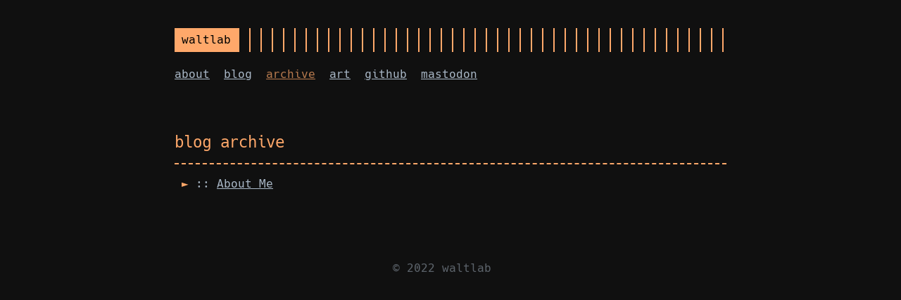

--- FILE ---
content_type: text/html
request_url: https://waltlab.com/archive/
body_size: 503
content:
<!DOCTYPE html>
<html lang="en">

<head>
    <title>WaltLab</title>
    
    <meta http-equiv="content-type" content="text/html; charset=utf-8">
    <meta name="viewport" content="width=device-width, initial-scale=1.0, maximum-scale=1">
    <meta name="robots" content="noodp"/>

    <link rel="stylesheet" href="https://waltlab.com/style.css">
    <link rel="stylesheet" href="https://waltlab.com/color/orange.css">

        <link rel="stylesheet" href="https://waltlab.com/color/background_dark.css">
    
    <link rel="stylesheet" href="https://waltlab.com/font-hack-subset.css">

        <link rel="shortcut icon" type="image/png" href="/favicon.png">
    
    </head>

<body class="">
<div class="container">
    
    <header class="header">
        <div class="header__inner">
            <div class="header__logo">
                    
                <a href="https://waltlab.com" style="text-decoration: none;">
                    <div class="logo">
                      
                            waltlab
                        
                    </div>
                </a>
            </div>
        </div>

        
        <nav class="menu">
            <ul class="menu__inner">
                <li><a href="https://waltlab.com">about</a></li>
            
                <li><a href="https://waltlab.com/pages/blog">blog</a></li>
            
                <li class="active"><a href="https://waltlab.com/archive">archive</a></li>
            
                <li><a href="https://waltlab.com/art">art</a></li>
            
                <li><a href="https://github.com/walterofnone" target="_blank" rel="noopener noreferrer">github</a></li>
            
                <li><a href="https://infosec.exchange/@walterofnone">mastodon</a></li>
            </ul>
        </nav>
    
    
        
    </header>
    

    <div class="content">
        
    <div class="post">
        <h1 class="post-title">blog archive</h1>

        

        
    <ul><li class="post-list">
            <a href="https://waltlab.com/about/">
                <span class="post-date"></span>
                :: <span class="post-list-title">About Me</span></a>
            
        </li>
    </ul>

    </div>

    </div>

    
    <footer class="footer">
        <div class="footer__inner">
                <div class="copyright copyright--user">© 2022 waltlab</div>
            </div>
    </footer>
    

</div>
</body>

</html>


--- FILE ---
content_type: text/css
request_url: https://waltlab.com/style.css
body_size: 2060
content:
.button-container{display:table;margin-left:auto;margin-right:auto}button,.button,a.button{position:relative;display:flex;align-items:center;justify-content:center;padding:8px 18px;margin-bottom:5px;text-align:center;border-radius:8px;border:1px solid rgba(0,0,0,0);appearance:none;cursor:pointer;outline:none;}button.outline,.button.outline,a.button.outline{background:rgba(0,0,0,0);box-shadow:none;padding:8px 18px}button.outline :hover,.button.outline :hover,a.button.outline :hover{transform:none;box-shadow:none}button.primary,.button.primary,a.button.primary{box-shadow:0 4px 6px rgba(50,50,93,.11),0 1px 3px rgba(0,0,0,.08)}button.primary:hover,.button.primary:hover,a.button.primary:hover{box-shadow:0 2px 6px rgba(50,50,93,.21),0 1px 3px rgba(0,0,0,.08)}button.link,.button.link,a.button.link{background:none;font-size:1rem}button.small,.button.small,a.button.small{font-size:.8rem}button.wide,.button.wide,a.button.wide{min-width:200px;padding:14px 24px}a.read-more,a.read-more:hover,a.read-more:active{display:inline-flex;background:none;box-shadow:none;padding:0;margin:20px 0;max-width:100%}.code-toolbar{margin-bottom:20px}.code-toolbar .toolbar-item a{position:relative;display:inline-flex;align-items:center;justify-content:center;padding:3px 8px;margin-bottom:5px;text-align:center;font-size:13px;font-weight:500;border-radius:8px;border:1px solid rgba(0,0,0,0);appearance:none;cursor:pointer;outline:none}.header{display:flex;flex-direction:column;position:relative}.header__inner{display:flex;align-items:center;justify-content:space-between}.header__logo{display:flex;flex:1}.header__logo:after{content:"";background:repeating-linear-gradient(90deg, var(--accent), var(--accent) 2px, rgba(0,0,0,0) 0, rgba(0,0,0,0) 16px);display:block;width:100%;right:10px}.header__logo a{flex:0 0 auto;max-width:100%}.header .menu{margin:20px 0}.header .menu__inner{display:flex;flex-wrap:wrap;list-style:none;margin:0;padding:0}.header .menu__inner li.active{color:var(--accent-alpha-70)}.header .menu__inner li:not(:last-of-type){margin-right:20px;margin-bottom:10px;flex:0 0 auto}.header .menu__sub-inner{position:relative;list-style:none;padding:0;margin:0}.header .menu__sub-inner:not(:only-child){margin-left:20px}.header .menu__sub-inner-more{position:absolute;background:var(--background);box-shadow:var(--shadow);color:#fff;border:2px solid;margin:0;padding:10px;list-style:none;z-index:99;top:35px;left:0}.header .menu__sub-inner-more-trigger{color:var(--accent);user-select:none;cursor:pointer}.header .menu__sub-inner-more li{margin:0;padding:5px;white-space:nowrap}.logo{display:flex;align-items:center;text-decoration:none;background:var(--accent);color:#000;padding:5px 10px}html{box-sizing:border-box}*,*:before,*:after{box-sizing:inherit}body{margin:0;padding:0;font-family:Hack,DejaVu Sans Mono,Monaco,Consolas,Ubuntu Mono,monospace;font-size:1rem;line-height:1.54;background-color:var(--background);color:var(--color);text-rendering:optimizeLegibility;-webkit-font-smoothing:antialiased;-webkit-overflow-scrolling:touch;-webkit-text-size-adjust:100%}@media (max-width: 683px){body{font-size:1rem}}h1,h2,h3,h4,h5,h6{display:flex;align-items:center;font-weight:bold;line-height:1.3}h1{font-size:1.4rem}h2{font-size:1.3rem}h3{font-size:1.2rem}h4,h5,h6{font-size:1.15rem}a{color:inherit}img{display:block;max-width:100%}img.left{margin-right:auto}img.center{margin-left:auto;margin-right:auto}img.right{margin-left:auto}p{margin-bottom:20px}figure{display:table;max-width:100%;margin:25px 0}figure.left img{margin-right:auto}figure.center img{margin-left:auto;margin-right:auto}figure.right img{margin-left:auto}figure figcaption{font-size:14px;padding:5px 10px;margin-top:5px;background:var(--accent);color:var(--background)}figure figcaption.left{text-align:left}figure figcaption.center{text-align:center}figure figcaption.right{text-align:right}code{font-family:Hack,DejaVu Sans Mono,Monaco,Consolas,Ubuntu Mono,monospace;font-feature-settings:normal;background:var(--accent-alpha-20);padding:1px 6px;margin:0 2px;font-size:.95rem}pre{font-family:Hack,DejaVu Sans Mono,Monaco,Consolas,Ubuntu Mono,monospace;padding:20px;font-size:.95rem;overflow:auto;border-top:1px solid rgba(255,255,255,.1);border-bottom:1px solid rgba(255,255,255,.1)}@media (max-width: 683px){pre{white-space:pre-wrap;word-wrap:break-word}}pre code{padding:0;margin:0;background:none}blockquote{border-top:1px solid var(--accent);border-bottom:1px solid var(--accent);margin:40px 0;padding:25px}@media (max-width: 683px){blockquote{padding-right:0}}blockquote:before{content:"”";font-family:Georgia,serif;font-size:3.875rem;position:absolute;left:-40px;top:-20px}blockquote p:first-of-type{margin-top:0}blockquote p:last-of-type{margin-bottom:0}blockquote p{position:relative}blockquote p:before{content:">";display:block;position:absolute;left:-25px;color:var(--accent)}table{table-layout:fixed;border-collapse:collapse;width:100%;margin:40px 0}table,th,td{border:1px dashed var(--accent);padding:10px}th{color:var(--accent)}ul,ol{margin-left:30px;padding:0}ul li,ol li{position:relative}@media (max-width: 683px){ul,ol{margin-left:20px}}ol ol{list-style-type:lower-alpha}.container{display:flex;flex-direction:column;padding:40px;max-width:864px;min-height:100vh;margin:0 auto}@media (max-width: 683px){.container{padding:20px}}.content{display:flex}hr{width:100%;border:none;background:var(--border-color);height:1px}.hidden{display:none}::selection{background-color:#8399ee;color:#000}.posts{width:100%;margin:0 auto}.post{width:100%;text-align:left;margin:20px auto;padding:20px 0}@media (max-width: 899px){.post{max-width:660px}}.post:not(:last-of-type){border-bottom:1px solid var(--border-color)}.post .post-meta-inline,.post .post-meta{font-size:1rem;margin-bottom:10px;color:var(--accent-alpha-70)}.post-meta-inline{display:inline}.post-title{--border: 2px dashed var(--accent);position:relative;color:var(--accent);margin:0 0 15px;padding-bottom:15px;border-bottom:var(--border);font-weight:normal}.post-title a{text-decoration:none}.post .post-tags-inline,.post .post-tags{margin-bottom:20px;font-size:1rem;opacity:.5}.post-tags{display:block}.post-tags-inline{display:inline}@media (max-width: 683px){.post-tags-inline{display:block}}.post-content{margin-top:30px}.post-cover{border:20px solid var(--accent);background:rgba(0,0,0,0);margin:40px 0;padding:20px}@media (max-width: 683px){.post-cover{padding:10px;border-width:10px}}.post ul{list-style:none}.post ul li:before{content:"►";position:absolute;left:-20px;color:var(--accent)}.post--regulation h1{justify-content:center}.post--regulation h2{justify-content:center;margin-bottom:10px}.post--regulation h2+h2{margin-top:-10px;margin-bottom:20px}.post-list .post-date{color:var(--accent-alpha-70);text-decoration:none}.post-list a{text-decoration:none}.post-list .post-list-title{text-decoration:underline}.post-list .post-tag{text-decoration:underline}.pagination{margin-top:50px}.pagination__title{display:flex;text-align:center;position:relative;margin:100px 0 20px}.pagination__title-h{text-align:center;margin:0 auto;padding:5px 10px;background:var(--background);font-size:.8rem;text-transform:uppercase;letter-spacing:.1em;z-index:1}.pagination__title hr{position:absolute;left:0;right:0;width:100%;margin-top:15px;z-index:0}.pagination__buttons{display:flex;align-items:center;justify-content:center}@media (max-width: 683px){.pagination__buttons{flex-direction:column}}.button{position:relative;display:inline-flex;align-items:center;justify-content:center;font-size:1rem;border-radius:8px;max-width:40%;padding:0;cursor:pointer;appearance:none}@media (max-width: 683px){.button{max-width:80%}}.button+.button{margin-left:10px}.button a{display:flex;padding:8px 16px;text-overflow:ellipsis;white-space:nowrap;overflow:hidden}.button__text{text-overflow:ellipsis;white-space:nowrap;overflow:hidden}.footer{padding:40px 0;flex-grow:0;opacity:.5}.footer__inner{display:flex;align-items:center;justify-content:space-between;margin:0;width:760px;max-width:100%}@media (max-width: 899px){.footer__inner{flex-direction:column}}.footer a{color:inherit}.footer .copyright{display:flex;flex-direction:row;align-items:center;font-size:1rem;color:var(--light-color-secondary)}.footer .copyright--user{margin:auto;text-align:center}.footer .copyright>*:first-child:not(:only-child){margin-right:10px}@media (max-width: 899px){.footer .copyright>*:first-child:not(:only-child){border:none;padding:0;margin:0}}@media (max-width: 899px){.footer .copyright{flex-direction:column;margin-top:10px}}@media (max-width: 899px){.footer .copyright-theme-sep{display:none}}@media (max-width: 899px){.footer .copyright-theme{font-size:.75rem}}

--- FILE ---
content_type: text/css
request_url: https://waltlab.com/color/orange.css
body_size: -282
content:
:root{--accent: rgb(255,168,106);--accent-alpha-70: rgba(255,168,106,.7);--accent-alpha-20: rgba(255,168,106,.2);--background: #222129;--color: white;--border-color: rgba(255, 255, 255, .1)}